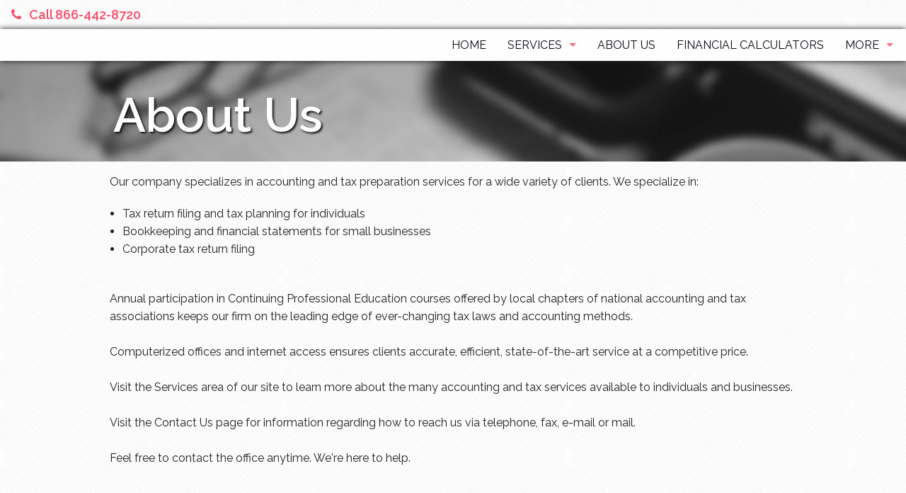

--- FILE ---
content_type: text/html; charset=UTF-8
request_url: https://benjaminedwardltd.com/about-us
body_size: 4670
content:
<!doctype html>
<html lang="en">
<head>
        <meta http-equiv="Content-Type" content="text/html; charset=UTF-8"/>
    <meta charset="utf-8">
    <meta name="viewport" content="width=device-width, initial-scale=1"/>
<!--    , maximum-scale=1.0, user-scalable=no"-->
    <title>Pryor Tax & Accounting Services : About Us</title>
    <meta name="Description" content="" />
            <link rel="apple-touch-icon" sizes="57x57" href="/assets/theme/mediaslider/small-business/images/favicon/apple-icon-57x57.png">
<link rel="apple-touch-icon" sizes="60x60" href="/assets/theme/mediaslider/small-business/images/favicon/apple-icon-60x60.png">
<link rel="apple-touch-icon" sizes="72x72" href="/assets/theme/mediaslider/small-business/images/favicon/apple-icon-72x72.png">
<link rel="apple-touch-icon" sizes="76x76" href="/assets/theme/mediaslider/small-business/images/favicon/apple-icon-76x76.png">
<link rel="apple-touch-icon" sizes="114x114" href="/assets/theme/mediaslider/small-business/images/favicon/apple-icon-114x114.png">
<link rel="apple-touch-icon" sizes="120x120" href="/assets/theme/mediaslider/small-business/images/favicon/apple-icon-120x120.png">
<link rel="apple-touch-icon" sizes="144x144" href="/assets/theme/mediaslider/small-business/images/favicon/apple-icon-144x144.png">
<link rel="apple-touch-icon" sizes="152x152" href="/assets/theme/mediaslider/small-business/images/favicon/apple-icon-152x152.png">
<link rel="apple-touch-icon" sizes="180x180" href="/assets/theme/mediaslider/small-business/images/favicon/apple-icon-180x180.png">
<link rel="icon" type="image/png" sizes="192x192"  href="/assets/theme/mediaslider/small-business/images/favicon/android-icon-192x192.png">
<link rel="icon" type="image/png" sizes="32x32" href="/assets/theme/mediaslider/small-business/images/favicon/favicon-32x32.png">
<link rel="icon" type="image/png" sizes="96x96" href="/assets/theme/mediaslider/small-business/images/favicon/favicon-96x96.png">
<link rel="icon" type="image/png" sizes="16x16" href="/assets/theme/mediaslider/small-business/images/favicon/favicon-16x16.png">
<link rel="manifest" href="/assets/theme/mediaslider/small-business/images/favicon/manifest.json">
<meta name="msapplication-TileColor" content="#ffffff">
<meta name="msapplication-TileImage" content="/assets/theme/mediaslider/small-business/images/favicon/ms-icon-144x144.png">
<meta name="theme-color" content="#ffffff">        <link href="//fonts.googleapis.com/css?family=News+Cycle:400,700" rel="stylesheet">
    <link href="/assets/css/normalize.css" rel="stylesheet">
    <link href="/assets/css/foundation.min.css" rel="stylesheet">
    <link href="/assets/css/component-css/pagecontent-option1-styles.css" rel="stylesheet" type="text/css">
    <link href="/assets/theme/mediaslider/font-awesome-4.5.0/css/font-awesome.min.css" rel="stylesheet">
    <link href="/assets/theme/mediaslider/base.css?v=v6031202" rel="stylesheet">
                <link href="/assets/theme/mediaslider/small-business/css/main.css" rel="stylesheet">
            <link href="//fonts.googleapis.com/css?family=Raleway:100,300,300i,400,400i,500,500i,600,600i,700,700i,800,800i" rel="stylesheet">
        <script src="/assets/theme/mediaslider/materialize/js/jquery-2.1.1.min.js"></script>
    <script src="/assets/js/vendor/modernizr.js"></script>
                </head>
<body>
    <div id="top"></div>
    <div class="header-cta-container" id="cta">

    <div class="contact-option-cta">
                    <a href="tel:+18664428720"><i class="fa fa-phone cta-icon"></i>Call 866-442-8720</a>
            </div>


    

</div>
    
<div class="contain-to-grid sticky">
    <nav class="top-bar" data-topbar role="navigation" data-options="mobile_show_parent_link: false">
        <ul class="title-area">
            <li class="name">
                </li>
            <li class="toggle-topbar menu-icon"><a href="#" aria-label="Mobile Menu Icon" role="button"><span></span></a></li>
        </ul>
        <section class="top-bar-section">
            <ul class="right">
                                                                                                                <li><a href="/">Home</a></li>
                                                                                                                        <li class="has-dropdown">
                            <a href="/our-services">Services</a>
                            <ul class="dropdown text-left">
                                <li class="show-for-small-only">
                                    <a href="/our-services">View Services Page</a>
                                </li>
                                                                    <li>
                                        <a href="/our-services/bookkeeping">Bookkeeping</a>
                                    </li>
                                                                    <li>
                                        <a href="/our-services/financialplanning">Financial Planning</a>
                                    </li>
                                                                    <li>
                                        <a href="/our-services/financialstatements">Financial Statements</a>
                                    </li>
                                                                    <li>
                                        <a href="/our-services/individuals">Individuals</a>
                                    </li>
                                                                    <li>
                                        <a href="/our-services/payroll">Payroll Services</a>
                                    </li>
                                                                    <li>
                                        <a href="/our-services/smallbusiness">Business Tax Returns</a>
                                    </li>
                                                                    <li>
                                        <a href="/our-services/taxplanning">Tax Planning</a>
                                    </li>
                                                                    <li>
                                        <a href="/our-services/valuations">Business Valuations</a>
                                    </li>
                                                            </ul>
                        </li>
                                                                                                                        <li><a href="/about-us">About Us</a></li>
                                                                                                                        <li><a href="/financial-calculators">Financial Calculators</a></li>
                                                                <li class="has-dropdown">
                            <a href="#" aria-label="Additional Page Links" title="Additional Page Links">More</a>
                            <ul class="dropdown text-left">
                                                                                                                                                                                                                                                                                                                                                                                                                                        <li><a href="/contact-us">Contact</a></li>
                                                                                                                                                                                                                                    <li><a href="/newsletter">Newsletter</a></li>
                                                                                                                                                                                                                                    <li><a href="/online-resources">Links</a></li>
                                                                                                                                                                                                                                    <li class="has-dropdown">
                                                <a href="/additional-information">Additional Pages</a>
                                                <ul class="dropdown text-left">
                                                    <li class="show-for-small-only">
                                                        <a href="/additional-information">View Additional Pages</a>
                                                    </li>
                                                                                                            <li><a href="/additional-information/useful-news">Useful News</a></li>
                                                                                                    </ul>
                                            </li>
                                                                                                                                        </ul>
                        </li>
                                    </ul>
        </section>
    </nav>
</div><div class="parallax-container header-accent clearfloat">
    <div class="section no-pad-bot">
        <div class="center image-overlay-text">
            <div class="row collapse page-title">
                <h1>About Us</h1>
            </div>
        </div>
    </div>
    <div class="parallax">
        <img src="/assets/theme/mediaslider/small-business/images/header-gray.jpg"
             alt="Dollar bills background"/>
    </div>
</div>
<div class="row page-content">
    <div class="large-12 columns">
                <div class="fr-view" id="pageContent"><p>Our company specializes in accounting and tax preparation services for a wide variety of clients. We specialize in:</p><ul> <li>Tax return filing and tax planning for individuals</li> <li>Bookkeeping and financial statements for small businesses</li> <li>Corporate tax return filing</li></ul><p><br />Annual participation in Continuing Professional Education courses offered by local chapters of national accounting and tax associations keeps our firm on the leading edge of ever-changing tax laws and accounting methods.<br /><br />Computerized offices and internet access ensures clients accurate, efficient, state-of-the-art service at a competitive price.<br /><br />Visit the Services area of our site to learn more about the many accounting and tax services available to individuals and businesses.<br /><br />Visit the Contact Us page for information regarding how to reach us via telephone, fax, e-mail or mail.<br /><br />Feel free to contact the office anytime. We're here to help.</p><p> </p></div>
            </div>
</div>
<div class="parallax-container footer-accent valign-wrapper">
    <div class="section no-pad-bot">
        <div class="center image-overlay-text">
            <p class="text-center">Background and experience matter</p>
        </div>
    </div>
    <div class="parallax">
        <img src="/assets/theme/mediaslider/small-business/images/footer.jpg"
             alt="Two rock climbers"/>
    </div>
</div>
    <a href="#top" class="back-to-top" aria-label="Back to top of page"><i class="fa fa-chevron-circle-up"></i></a>
<footer class="page-footer">
        <div class="row full-width footer-static-content">
        <div class="large-6 columns">
            <h4>Contact</h4>

            <h5>Pryor Tax & Accounting Services</h5>
            <p class="address">715 W Lake St,&nbsp;Suite 808&nbsp;&bull;&nbsp;Oak Park,&nbsp;IL&nbsp;60301</p>

            <div class="row collapse">
                <div class="large-12 columns">
                    <p>
                    <a href="tel:+18664428720"><i class="fa fa-phone icon-phone"></i>866-442-8720</a>
                    
                                            <br><a href="mailto:aamedpryor@benjaminedwardltd.com"><i class="fa fa-envelope icon-phone"></i>aamedpryor@benjaminedwardltd.com</a>
                                        </p>
                </div>
            </div>
        </div>
        <div class="large-4 columns quick-links">
    <h4>Quick Links</h4>
    <ul>
        <li><a href="https://www.irs.gov/Refunds" target="_blank">Where's My Refund?</a></li>
                                    <li id="client_area">
                    <a href="#"
                       onclick="launchClientArea('pryortax')">Client Portal</a>
                </li>
                                        <li><a href="#" data-reveal-id="calendarModal" class="afsbhelper-homequickbutton-button" id="EventsCalendar">Events Calendar</a></li>
                <li><a href="contact.php">Contact</a></li>
    </ul>
</div>
            </div>
    <div class="footer-copyright">
        <div class="container">
                            <div class="large-6 columns text-center">
                    By using this website you agree to the <a href="#" data-reveal-id="modal-terms" class="white-text" id="Terms">Terms
                        of Use</a>
                </div>
                <div id="modal-terms" class="reveal-modal" data-reveal aria-labelledby="Terms" aria-hidden="true" role="dialog">
                    <div class="row">
                        <div class="large-12 columns">
                            <h3>Pryor Tax & Accounting Services Website Terms of Service</h3>
                        </div>
                        <hr>
                    </div>
                    <div class="row">
                        <div class="large-12 columns disclaimer-text">
                            This Web site is made available as a service to our clients and others for informational purposes only. These materials and information should not be considered as, or a substitute for, accounting, tax or financial advice. While it is hoped the materials provided here are helpful as background material, it is not warranted either expressly or implied as accurate or complete. You should refrain in taking any action based upon the information provided here until you have received proper counsel. <br /><br />In addition, you understand that any links to any other web site or services does not constitute endorsement of or warranty of any service, product or information provided on their site(s). These links are provided for convenience only.<br /><br />While our intent is to make transmissions to and from this web site secure, it is understood that no warranty of security can be made and that unforeseen security breaches by "hackers" is a possibility, however slight.<br /><br />Reproduction of part or all of the contents on this site in any form is prohibited other than for individual use only and it may not be shared with any third party. All content on this site is copyright protected and/or trademarked as appropriate and may not be copied, duplicated or altered in any way.<br /><br />© <script type="text/javascript"> document.write(new Date().getFullYear());</script>. All Rights Reserved.                        </div>
                    </div>
                    <a class="close-reveal-modal" aria-label="Close">&#215;</a>
                </div>
                                        <div class="large-6 columns text-center">
                    <em>&copy; 2026 Pryor Tax & Accounting Services</em>
                </div>
                    </div>
    </div>
    </footer>
<div id="calendarModal" class="reveal-modal large" data-reveal aria-labelledby="EventsCalendar" aria-hidden="true" role="dialog" data-options="closeOnBackgroundClick:false">
    <div class="large-12 columns collapse afsbhelper-calendar-container-wrap">

<!--<div class="afsbhelper-calendar-menu-wrap">
    <div class="afsbhelper-calendar-nav-item" data-calendar-view="month">Month</div>
    <div class="afsbhelper-calendar-nav-item" data-calendar-view="week">Week</div>
    <div class="afsbhelper-calendar-nav-item" data-calendar-view="list">List</div>
</div>
<div style="clear:both"></div>-->

<!-- FULL CALENDAR VIEW START -->
<div id="afsbhelper-calendar-month-wrap" class="afsbhelper-calendar-view-wrap" id="Events Calendar">
    <div class="row collapse">
    <div class="large-1 columns">
        <div class="afsbhelper-calendar-arrow-wrap-left" data-date="">
            <i class="fa fa-arrow-left afsbhelper-calendar-arrow-left"></i>
        </div>
    </div>
    <div class="large-10 columns">
        <div class="afsbhelper-calendar-month-head" id="calendar-month-name">
            January 2026        </div>
    </div>
    <div class="large-1 columns">
        <div class="afsbhelper-calendar-arrow-wrap-right" data-date="">
            <i class="fa fa-arrow-right afsbhelper-calendar-arrow-right"></i>
        </div>
    </div>
</div>

<div class="afsbhelper-calendar-full-row afsbhelper-calendar-full-daysofwk">
    <div class="large-1 columns">
        Sunday
    </div>
    <div class="large-1 columns">
        Monday
    </div>
    <div class="large-1 columns">
        Tuesday
    </div>
    <div class="large-1 columns">
        Wednesday
    </div>
    <div class="large-1 columns">
        Thursday
    </div>
    <div class="large-1 columns">
        Friday
    </div>
    <div class="large-1 columns">
        Saturday
    </div>
</div>
<span id="calendar-month-data"></span>
</div>
<!-- FULL CALENDAR VIEW END -->

<!-- WEEK VIEW START -->
<!--<div id="afsbhelper-calendar-week-wrap" class="afsbhelper-calendar-view-wrap"> -->
    <!-- </div> -->
<!-- WEEK VIEW END -->

<!-- LIST VIEW START -->
<!-- <div id="afsbhelper-calendar-list-wrap" class="afsbhelper-calendar-view-wrap"> -->
        <!-- </div> -->
<!-- LIST VIEW END -->

<!-- DAY MODAL START -->
<!--    aria-labelledby="modalTitle"-->
    <div id="dateModal" class="reveal-modal" data-reveal aria-label="calendarDayModal" aria-hidden="true" role="dialog">
        <div class="afsbhelper-calendar-day-head">(Day of the Week), (Date)</div>

<div class="afsbhelper-calendar-day-events-subhead">Events</div>

<div class="afsbhelper-calendar-day-event-list">
    <div>
        <div class="afsbhelper-calendar-day-event-title"></div>
        <div class="afsbhelper-calendar-day-event-description"></div>
    </div>
</div>        <hr>
        <div class="large-6 columns">
        <a href="#" data-reveal-id="calendarModal"><i class="fa fa-arrow-left"></i> Back to calendar</a>
        </div>
        <div class="large-6 columns text-right">
            <a class="close-reveal-modal close-reveal-day"><i class="fa fa-times"></i> Close window</a>
        </div>
    </div>
<!-- DAY MODAL END -->
    <div class="calendar-month-footer">
        <a class="close-reveal-modal close-reveal-month"><i class="fa fa-times"></i> Close calendar</a>
    </div>
</div><!-- end calendar container wrap --></div>    <script src="/assets/theme/mediaslider/materialize/js/materialize.js"></script>
    <script src="/assets/theme/mediaslider/materialize/js/init.js"></script>
    <script src="/assets/theme/mediaslider/js/jquery.waypoints.min.js"></script>
    <script src="/assets/theme/mediaslider/js/nav-fade.js"></script>
    <script src="/assets/theme/mediaslider/js/backtotop.js"></script>
    <script src="/assets/theme/mediaslider/calendar-link.js"></script>
    <script src="/assets/js/foundation.min.v2.js"></script>
    <script src="/assets/theme/mediaslider/js/iconset-trigger.js"></script>
    <script>
        $(document).foundation();
    </script>
        <script>
          (function(i,s,o,g,r,a,m){i['GoogleAnalyticsObject']=r;i[r]=i[r]||function(){
          (i[r].q=i[r].q||[]).push(arguments)},i[r].l=1*new Date();a=s.createElement(o),
          m=s.getElementsByTagName(o)[0];a.async=1;a.src=g;m.parentNode.insertBefore(a,m)
          })(window,document,'script','https://www.google-analytics.com/analytics.js','ga');
          ga('create', 'UA-52039463-1', 'auto');
          ga('send', 'pageview');
        </script>        </body>
</html>


--- FILE ---
content_type: text/css
request_url: https://benjaminedwardltd.com/assets/theme/mediaslider/small-business/css/main.css
body_size: 9224
content:
/* General Styles */


body {
    font-family: 'Raleway', sans-serif;
    font-size: 16px;
    background-image: url(../images/crossword.png);
    background-repeat: repeat;
}

h1, h2, h3, h4, h5 {
    font-family: 'Raleway', sans-serif;
    font-weight: 600;
}
h4, h5, .iconset-container>h2, .text-center  {
    font-family: 'Raleway', sans-serif;
}
.top-bar .name h1{
    font-family: 'Raleway', sans-serif;
}

nav ul a,
nav .brand-logo {
    color: #444;
}

a, a:hover {
    color: #FD4766;
}

.clearfloat {
    clear: both;
    margin: 0;
    padding: 0;
}

.row.full-width {
    min-width: 100%;
    padding: 0.5em;
    margin: 0;
}

.button-collapse {
    color: #26a69a;
}

button, .button {
    background-color: rgba(8, 9, 18, 0.7);
    border-color: #080912;
}

button:hover, .button:hover {
    background-color: rgba(8, 9, 18, 1);
}

i.fa.icon-phone {
    margin-right: 0.6em;
}

div.row.page-content {
    padding-top: 1em;
}

/*2019 Header- CTA css*/
.header-cta-container{
    text-align: right;
    padding: .45rem 1rem;
}
.header-cta-container a{
    margin: 0.5rem 0 0.5rem 1rem;
    font-size: 18px;
}

.header-cta-container a i.fa-svg:before {
    background-color: #FD4766;
}

/* Slideshow */

.multimedia-container {
    content: "";
    width: 100%;
    height: 100%;
    display: block;
    background: transparent;
    overflow: hidden;
    position: relative;
}

.multimedia-container div, .multimedia-container span, .multimedia-container ul, .multimedia-container li {
    margin: 0;
    padding: 0;
    border: 0;
    font: inherit;
    vertical-align: baseline;
}

.multimedia-container ol, .multimedia-container ul {
    list-style: none;
}

.multimedia-container article, .multimedia-container aside, .multimedia-container details, .multimedia-container figcaption, .multimedia-container figure,
.multimedia-container footer, .multimedia-container header, .multimedia-container hgroup, .multimedia-container menu, .multimedia-container nav, .multimedia-container section, .multimedia-container main {
    display: block;
}

.multimedia-hero-header-overlay {
    position: absolute;
    z-index: 2;
    /*top: 3.3rem;*/
    top: 1.3rem;
    right: 10px;
    width: 100%;
    height: 50px;
    background-color: transparent;
    color: #fefefe;
    font-size: 0.9em;
    text-shadow: #000 2px 2px 4px;
    text-align: center;
}

@media only screen and (min-width: 768px) {
    .multimedia-hero-header-overlay {
        height: 1.6em;
        text-align: right;
        font-size: 1.3em;
        background-color: transparent;
    }
}

.multimedia-hero-header-overlay i.fa {
    margin: auto 0.5em auto 1em;
}

.multimedia-hero-header-overlay-bottom  {
    position: absolute;
    z-index: 2;
    bottom: 0;
    width: 4em;
    margin-left: 48%;
    background-color: transparent;
    text-shadow: #000 2px 2px 4px;
    text-align: center;
}

.multimedia-hero-header-overlay-bottom a {
    color: #fefefe;
    opacity: 0.6;
    font-size: 3em;
}

.multimedia-hero-header-overlay-bottom a:hover {
    color: #fefefe;
    opacity: 1;
    font-size: 3em;
}

.multimedia-primary-nav {
    /* mobile first - navigation hidden by default, triggered by tap/click on navigation icon */
    float: right;
    margin-right: 5%;
    width: 44px;
    height: 100%;
    background: none;
}

.multimedia-primary-nav ul {
    position: absolute;
    bottom: 0;
    left: 0;
    width: 100%;
    -webkit-transform: translateY(-100%);
    -moz-transform: translateY(-100%);
    -ms-transform: translateY(-100%);
    -o-transform: translateY(-100%);
    transform: translateY(-100%);
}

.multimedia-primary-nav ul.is-visible {
    -webkit-transform: translateY(50px);
    -moz-transform: translateY(50px);
    -ms-transform: translateY(50px);
    -o-transform: translateY(50px);
    transform: translateY(50px);
}

.multimedia-primary-nav a {
    display: block;
    height: 50px;
    line-height: 50px;
    padding-left: 5%;
    background: transparent;
}

@media only screen and (min-width: 768px) {
    .multimedia-primary-nav {
        /* reset navigation values */
        width: auto;
        height: auto;
        background: none;
    }

    .multimedia-primary-nav ul {
        position: static;
        width: auto;
        -webkit-transform: translateY(0);
        -moz-transform: translateY(0);
        -ms-transform: translateY(0);
        -o-transform: translateY(0);
        transform: translateY(0);
        line-height: 70px;
    }

    .multimedia-primary-nav ul.is-visible {
        -webkit-transform: translateY(0);
        -moz-transform: translateY(0);
        -ms-transform: translateY(0);
        -o-transform: translateY(0);
        transform: translateY(0);
    }

    .multimedia-primary-nav li {
        display: inline-block;
        margin-left: 1em;
    }

    .multimedia-primary-nav a {
        display: inline-block;
        height: auto;
        font-weight: 600;
        line-height: normal;
        background: transparent;
        padding: .6em 1em;
    }
}

/* Slider */
.multimedia-hero {
    height: 100vh;
    min-height: 100vh;
    -webkit-font-smoothing: antialiased;
    -moz-osx-font-smoothing: grayscale;
}

.multimedia-hero img.slider-logo {
    max-width: 600px;
    height: auto;
    max-height: 300px;
}

.multimedia-hero-slider {
    position: relative;
    height: 100vh;
    overflow: hidden;
}

.multimedia-hero-slider li {
    position: absolute;
    top: 0;
    left: 0;
    width: 100%;
    height: 100%;
    min-height: 100%;
    -webkit-transform: translateX(100%);
    -moz-transform: translateX(100%);
    -ms-transform: translateX(100%);
    -o-transform: translateX(100%);
    transform: translateX(100%);
}

.multimedia-hero-slider li.selected {
    /* this is the visible slide */
    position: relative;
    -webkit-transform: translateX(0);
    -moz-transform: translateX(0);
    -ms-transform: translateX(0);
    -o-transform: translateX(0);
    transform: translateX(0);
}

.multimedia-hero-slider li.move-left {
    /* slide hidden on the left */
    -webkit-transform: translateX(-100%);
    -moz-transform: translateX(-100%);
    -ms-transform: translateX(-100%);
    -o-transform: translateX(-100%);
    transform: translateX(-100%);
}

.multimedia-hero-slider li.is-moving, .multimedia-hero-slider li.selected {
    /* the is-moving class is assigned to the slide which is moving outside the viewport */
    -webkit-transition: -webkit-transform 0.5s;
    -moz-transition: -moz-transform 0.5s;
    transition: transform 0.5s;
}

@media only screen and (min-width: 768px) {
    .multimedia-hero-slider {
        height: 100%;
    }
}

@media only screen and (min-width: 1170px) {
    .multimedia-hero-slider {
        height: 100%;
    }
}

/* Single slide style */
.multimedia-hero-slider li {
    background-position: center center;
    background-size: cover;
    background-repeat: no-repeat;
}

.multimedia-hero-slider li:first-of-type {
    background-color: #2c343b;
    background-image: url(../images/slide-1-mobile.jpg);
}

.multimedia-hero-slider li:nth-of-type(2) {
    background-color: #2c343b;
    background-image: url(../images/slide-2-mobile.jpg);
}

.multimedia-hero-slider li:nth-of-type(3) {
    background-color: #586775;
    background-image: url(../images/slide-3-mobile.jpg);
}

.multimedia-hero-slider li:nth-of-type(4) {
    background-color: #2c343b;
    background-image: url(../images/slide-4-mobile.jpg);
}

.multimedia-hero-slider li:nth-of-type(5) {
    background-color: #2c343b;
    background-image: url(../images/slide-5-mobile.jpg);
    background-position: left;
}

.multimedia-hero-slider .multimedia-full-width,
.multimedia-hero-slider .multimedia-half-width {
    position: absolute;
    width: 100%;
    height: 100%;
    z-index: 1;
    left: 0;
    top: 0;
    padding-top: 0;
    display: table-cell;
    vertical-align: middle;
    text-align: center;
    -webkit-backface-visibility: hidden;
    backface-visibility: hidden;
    -webkit-transform: translateZ(0);
    -moz-transform: translateZ(0);
    -ms-transform: translateZ(0);
    -o-transform: translateZ(0);
    transform: translateZ(0);
}

.multimedia-hero-slider .multimedia-img-container {
    display: none;
}

.multimedia-hero-slider .multimedia-img-container img {
    position: absolute;
    left: 50%;
    top: 46%;
    bottom: auto;
    right: auto;
    -webkit-transform: translateX(-50%) translateY(-50%);
    -moz-transform: translateX(-50%) translateY(-50%);
    -ms-transform: translateX(-50%) translateY(-50%);
    -o-transform: translateX(-50%) translateY(-50%);
    transform: translateX(-50%) translateY(-50%);
}

.multimedia-hero-slider .multimedia-bg-video-wrapper {
    display: none;
    position: absolute;
    top: 0;
    left: 0;
    width: 100%;
    height: 100%;
    overflow: hidden;
}

.multimedia-hero-slider .multimedia-bg-video-wrapper video {
    display: block;
    min-height: 100%;
    min-width: 100%;
    max-width: none;
    height: auto;
    width: auto;
    position: absolute;
    left: 50%;
    top: 50%;
    bottom: auto;
    right: auto;
    -webkit-transform: translateX(-50%) translateY(-50%);
    -moz-transform: translateX(-50%) translateY(-50%);
    -ms-transform: translateX(-50%) translateY(-50%);
    -o-transform: translateX(-50%) translateY(-50%);
    transform: translateX(-50%) translateY(-50%);
}

.multimedia-hero-slider h2, .multimedia-hero-slider p, .multimedia-hero-slider h1 {
    text-shadow: 0 1px 3px rgba(0, 0, 0, 0.1);
    line-height: 1.2;
    margin: 0 auto 14px;
    color: #ffffff;
    width: 90%;
}

.multimedia-hero-slider h2.dark, .multimedia-hero-slider p.dark, .multimedia-hero-slider h1.dark {
    text-shadow: 0 1px 3px rgba(255, 255, 255, 0.6);
    line-height: 1.2;
    margin: 0 auto 14px;
    color: #a02e41;
    width: 90%;
}

.multimedia-hero-slider h1 {
    font-family: 'Raleway', sans-serif;
    font-size: 3.25rem;
    text-shadow: #000 3px 3px 4px;
}

.multimedia-hero-slider h2 {
    font-size: 2.2rem;
    text-shadow: #000 2px 2px 4px;
}
@media only screen and (max-width: 1070px) {
    .multimedia-hero-slider h2 {
        font-size: 3.25rem;
        text-shadow: #000 2px 2px 4px;
        line-height: 2.5rem;
    }
}
.multimedia-hero-slider p {
    font-size: 1.6rem;
    line-height: 1.4;
    text-shadow: #000 2px 2px 4px;
}

.multimedia-hero-slider .multimedia-btn {
    display: inline-block;
    padding: 1.2em 1.4em;
    margin-top: .8em;
    background-color: rgba(253,71,102,.8);
    font-size: 0.8rem;
    font-weight: 700;
    letter-spacing: 1px;
    color: #fefefe;
    text-transform: uppercase;
    -webkit-transition: background-color 0.2s;
    -moz-transition: background-color 0.2s;
    transition: background-color 0.2s;
}

nav {
    background: transparent;
    box-shadow: none;
    width: auto;
}

.multimedia-hero-slider .multimedia-btn.secondary {
    background-color: rgba(22, 26, 30, 0.8);
}

.multimedia-hero-slider .multimedia-btn:nth-of-type(2) {
    margin-left: 1em;
}

.multimedia-hero-slider .multimedia-btn:hover {
    background-color: rgba(8, 9, 18, 1);
}

.multimedia-hero-slider .multimedia-btn.secondary:hover {
    background-color: #161a1e;
}

@media only screen and (max-width: 767px) {

    .multimedia-hero img.slider-logo {
        padding-top: 1rem;
        padding-bottom: .75rem;
        max-width: 99%;
        max-height: 175px;
    }
}

@media only screen and (min-width: 768px) {

    .multimedia-hero img.slider-logo {
        padding-top: 1rem;
        padding-bottom: 1rem;
        max-width: 99%;
        max-height: 200px;
    }

    .multimedia-hero-slider li:nth-of-type(2) {
       background-image: url(../images/slide-2.jpg);

    }

    .multimedia-hero-slider li:nth-of-type(3) {
        background-image: url(../images/slide-3.jpg);

    }

    .multimedia-hero-slider li:nth-of-type(4) {
        background-image: url(../images/slide-4.jpg);
    }

    .multimedia-hero-slider li:nth-of-type(5) {
        background-image: url(../images/slide-5.jpg);
    }

    .multimedia-hero-slider .multimedia-full-width,
    .multimedia-hero-slider .multimedia-half-width {
        padding-top: 150px;
    }

    .multimedia-hero-slider .multimedia-bg-video-wrapper {
        display: block;
    }

    .multimedia-hero-slider .multimedia-half-width {
        width: 45%;
    }

    .multimedia-hero-slider .multimedia-half-width:first-of-type {
        left: 5%;
    }

    .multimedia-hero-slider .multimedia-half-width:nth-of-type(2) {
        right: 5%;
        left: auto;
    }

    .multimedia-hero-slider .multimedia-img-container {
        display: block;
    }

    .multimedia-hero-slider h2, .multimedia-hero-slider p {
        max-width: 100%;
    }

    .multimedia-hero-slider h2 {
        font-size: 2.4em;
        font-weight: 500;
    }

    .multimedia-hero-slider .multimedia-btn {
        font-size: 1.2rem;
    }
}

@media only screen and (min-width: 1170px) {
    .multimedia-hero-slider .multimedia-full-width,
    .multimedia-hero-slider .multimedia-half-width {
        display: table-cell;
        vertical-align: middle;
    }

    .multimedia-hero-slider h2, .multimedia-hero-slider p {
        margin-bottom: 20px;
    }

    .multimedia-hero-slider h2 {
        font-size: 2.65em;
        margin-bottom: 5px;
        line-height: 1;
    }

    .multimedia-hero-slider p {
        font-size: 1.75rem;
        font-weight: 500;
    }
}

/* Slide animation */

@media only screen and (min-width: 768px) {
    .multimedia-hero-slider .multimedia-half-width {
        opacity: 0;
        -webkit-transform: translateX(40px);
        -moz-transform: translateX(40px);
        -ms-transform: translateX(40px);
        -o-transform: translateX(40px);
        transform: translateX(40px);
    }

    .multimedia-hero-slider .move-left .multimedia-half-width {
        -webkit-transform: translateX(-40px);
        -moz-transform: translateX(-40px);
        -ms-transform: translateX(-40px);
        -o-transform: translateX(-40px);
        transform: translateX(-40px);
    }

    .multimedia-hero-slider .selected .multimedia-half-width {
        /* visible slide */
        opacity: 1;
        -webkit-transform: translateX(0);
        -moz-transform: translateX(0);
        -ms-transform: translateX(0);
        -o-transform: translateX(0);
        transform: translateX(0);
    }

    .multimedia-hero-slider .is-moving .multimedia-half-width {
        /* slide moving outside the viewport
        wait for the end of the transition on the <li> parent before set opacity to 0 and translate to 40px/-40px */
        -webkit-transition: opacity 0s 0.5s, -webkit-transform 0s 0.5s;
        -moz-transition: opacity 0s 0.5s, -moz-transform 0s 0.5s;
        transition: opacity 0s 0.5s, transform 0s 0.5s;
    }

    .multimedia-hero-slider li.selected.from-left .multimedia-half-width:nth-of-type(2),
    .multimedia-hero-slider li.selected.from-right .multimedia-half-width:first-of-type {
        /* selected slide - different animation if it's entering from left or right */
        -webkit-transition: opacity 0.4s 0.2s, -webkit-transform 0.5s 0.2s;
        -moz-transition: opacity 0.4s 0.2s, -moz-transform 0.5s 0.2s;
        transition: opacity 0.4s 0.2s, transform 0.5s 0.2s;
    }

    .multimedia-hero-slider li.selected.from-left .multimedia-half-width:first-of-type,
    .multimedia-hero-slider li.selected.from-right .multimedia-half-width:nth-of-type(2) {
        /* selected slide - different animation if it's entering from left or right */
        -webkit-transition: opacity 0.4s 0.4s, -webkit-transform 0.5s 0.4s;
        -moz-transition: opacity 0.4s 0.4s, -moz-transform 0.5s 0.4s;
        transition: opacity 0.4s 0.4s, transform 0.5s 0.4s;
    }

    .multimedia-hero-slider .multimedia-full-width h2,
    .multimedia-hero-slider .multimedia-full-width p,
    .multimedia-hero-slider .multimedia-full-width .multimedia-btn {
        opacity: 0;
        -webkit-transform: translateX(100px);
        -moz-transform: translateX(100px);
        -ms-transform: translateX(100px);
        -o-transform: translateX(100px);
        transform: translateX(100px);
    }

    .multimedia-hero-slider .move-left .multimedia-full-width h2,
    .multimedia-hero-slider .move-left .multimedia-full-width p,
    .multimedia-hero-slider .move-left .multimedia-full-width .multimedia-btn {
        opacity: 0;
        -webkit-transform: translateX(-100px);
        -moz-transform: translateX(-100px);
        -ms-transform: translateX(-100px);
        -o-transform: translateX(-100px);
        transform: translateX(-100px);
    }

    .multimedia-hero-slider .selected .multimedia-full-width h2,
    .multimedia-hero-slider .selected .multimedia-full-width p,
    .multimedia-hero-slider .selected .multimedia-full-width .multimedia-btn {
        /* this is the visible slide */
        opacity: 1;
        -webkit-transform: translateX(0);
        -moz-transform: translateX(0);
        -ms-transform: translateX(0);
        -o-transform: translateX(0);
        transform: translateX(0);
    }

    .multimedia-hero-slider li.is-moving .multimedia-full-width h2,
    .multimedia-hero-slider li.is-moving .multimedia-full-width p,
    .multimedia-hero-slider li.is-moving .multimedia-full-width .multimedia-btn {
        /* slide moving outside the viewport
        wait for the end of the transition on the li parent before set opacity to 0 and translate to 100px/-100px */
        -webkit-transition: opacity 0s 0.5s, -webkit-transform 0s 0.5s;
        -moz-transition: opacity 0s 0.5s, -moz-transform 0s 0.5s;
        transition: opacity 0s 0.5s, transform 0s 0.5s;
    }

    .multimedia-hero-slider li.selected h2 {
        -webkit-transition: opacity 0.4s 0.2s, -webkit-transform 0.5s 0.2s;
        -moz-transition: opacity 0.4s 0.2s, -moz-transform 0.5s 0.2s;
        transition: opacity 0.4s 0.2s, transform 0.5s 0.2s;
    }

    .multimedia-hero-slider li.selected p {
        -webkit-transition: opacity 0.4s 0.3s, -webkit-transform 0.5s 0.3s;
        -moz-transition: opacity 0.4s 0.3s, -moz-transform 0.5s 0.3s;
        transition: opacity 0.4s 0.3s, transform 0.5s 0.3s;
    }

    .multimedia-hero-slider li.selected .multimedia-btn {
        -webkit-transition: opacity 0.4s 0.4s, -webkit-transform 0.5s 0.4s, background-color 0.2s 0s;
        -moz-transition: opacity 0.4s 0.4s, -moz-transform 0.5s 0.4s, background-color 0.2s 0s;
        transition: opacity 0.4s 0.4s, transform 0.5s 0.4s, background-color 0.2s 0s;
    }
}

/* Slider navigation */
.multimedia-slider-nav {
    position: absolute;
    width: 100%;
    bottom: 0;
    z-index: 2;
    text-align: center;
    height: 10px;
    background-color: transparent;
}

.multimedia-slider-nav nav, .multimedia-slider-nav ul, .multimedia-slider-nav li, .multimedia-slider-nav a {
    height: 100%;
}

.multimedia-slider-nav nav {
    display: inline-block;
    position: relative;
    bottom: 20px;
    float: right;
    margin-right: 1em;
}

.multimedia-slider-nav .multimedia-marker {
    position: absolute;
    bottom: 0;
    left: 0;
    width: 24px;
    height: 100%;
    color: #ffffff;
    background-color: transparent;
}

.multimedia-slider-nav .multimedia-marker.item-2 {
    -webkit-transform: translateX(100%);
    -moz-transform: translateX(100%);
    -ms-transform: translateX(100%);
    -o-transform: translateX(100%);
    transform: translateX(100%);
}

.multimedia-slider-nav .multimedia-marker.item-3 {
    -webkit-transform: translateX(200%);
    -moz-transform: translateX(200%);
    -ms-transform: translateX(200%);
    -o-transform: translateX(200%);
    transform: translateX(200%);
}

.multimedia-slider-nav .multimedia-marker.item-4 {
    -webkit-transform: translateX(300%);
    -moz-transform: translateX(300%);
    -ms-transform: translateX(300%);
    -o-transform: translateX(300%);
    transform: translateX(300%);
}

.multimedia-slider-nav .multimedia-marker.item-5 {
    -webkit-transform: translateX(400%);
    -moz-transform: translateX(400%);
    -ms-transform: translateX(400%);
    -o-transform: translateX(400%);
    transform: translateX(400%);
}

.multimedia-slider-nav ul::after {
    clear: both;
    content: "";
    display: table;
}

.multimedia-slider-nav li {
    display: inline-block;
    float: left;
    margin: auto 0.2em;
    background-color: transparent;
    height: 16px;
    width: 16px;
    padding: 4px;
}

.multimedia-slider-nav li a {
    background-color: #cacaca;
    height: 16px;
    width: 16px;
    padding: 4px;
}

.multimedia-slider-nav li.selected a {
    background-color: #fefefe;
    height: 16px;
    width: 16px;
}

.no-touch .multimedia-slider-nav li.selected a:hover {
    background-color: #fefefe;
}

.multimedia-slider-nav a {
    display: block;
    position: relative;
    padding-top: 10px;
    font-size: 1em;
    color: #a8b4be;
    border-radius: 10px;
    -webkit-transition: background-color 0.2s;
    -moz-transition: background-color 0.2s;
    transition: background-color 0.2s;
}

.multimedia-slider-nav a::before {
    content: '';
    position: absolute;
    width: 16px;
    height: 16px;
    top: 8px;
    left: 50%;
    right: auto;
    -webkit-transform: translateX(-50%);
    -moz-transform: translateX(-50%);
    -ms-transform: translateX(-50%);
    -o-transform: translateX(-50%);
    transform: translateX(-50%);

}

.no-touch .multimedia-slider-nav a:hover {
    background-color: #fd4766;
}

.multimedia-slider-nav li:first-of-type a::before {

}

.multimedia-slider-nav li.selected:first-of-type a::before {

}

.multimedia-slider-nav li:nth-of-type(2) a::before {

}

.multimedia-slider-nav li.selected:nth-of-type(2) a::before {

}

.multimedia-slider-nav li:nth-of-type(3) a::before {

}

.multimedia-slider-nav li.selected:nth-of-type(3) a::before {

}

.multimedia-slider-nav li:nth-of-type(4) a::before {

}

.multimedia-slider-nav li.selected:nth-of-type(4) a::before {

}

.multimedia-slider-nav li:nth-of-type(5) a::before {

}

.multimedia-slider-nav li.selected:nth-of-type(5) a::before {

}

@media only screen and (min-width: 768px) {
    .multimedia-slider-nav {
        height: 24px;
    }

    .multimedia-slider-nav .multimedia-marker,
    .multimedia-slider-nav li {
        width: 24px;
    }

    .multimedia-slider-nav a {
        padding-top: 0;
    }

    .multimedia-slider-nav a::before {
        top: 5px;
    }
}

/* Noscript styles */

.no-js .multimedia-hero-slider li {
    display: none;
}

.no-js .multimedia-hero-slider li.selected {
    display: block;
}

.no-js .multimedia-slider-nav {
    display: none;
}

img.logo-image {
    width: 80%;
    height: 60%;
    max-width: 600px;
    max-height: 300px;
    overflow: hidden;
}

/* Main page */

.parallax-container {
    position: relative;
    overflow: hidden;
    height: 500px;
}

.parallax {
    position: absolute;
    top: 0;
    left: 0;
    right: 0;
    bottom: 0;
    z-index: -1;
}

.parallax img {
    display: none;
    position: absolute;
    left: 50%;
    bottom: 0;
    min-width: 100%;
    min-height: 100%;
    -webkit-transform: translate3d(0, 0, 0);
    transform: translate3d(0, 0, 0);
    -webkit-transform: translateX(-50%);
    transform: translateX(-50%);/**/
}
/*fix to keep imgs from warping on mobile*/
@media only screen and (max-width: 600px) {
    .parallax img {
        max-width: inherit !important;
        max-height: 380px;
    }
}

.pin-top, .pin-bottom {
    position: relative;
}

.pinned {
    position: fixed !important;
}
#jsGoogleMapLink {
    width: 100% !important;
    float: left;
    margin: 1rem 0 0 0 !important;
    clear: both;
    text-align: center;
}

/*********************
  Transition Classes
**********************/
ul.staggered-list li {
    opacity: 0;
}

.fade-in {
    opacity: 0;
    -webkit-transform-origin: 0 50%;
    transform-origin: 0 50%;
}

/*********************
  Media Query Classes
**********************/
@media only screen and (max-width: 600px) {
    .hide-on-small-only, .hide-on-small-and-down {
        display: none !important;
    }
}

@media only screen and (max-width: 992px) {
    .hide-on-med-and-down {
        display: none !important;
    }
}

@media only screen and (min-width: 601px) {
    .hide-on-med-and-up {
        display: none !important;
    }
}

@media only screen and (min-width: 600px) and (max-width: 992px) {
    .hide-on-med-only {
        display: none !important;
    }
}

@media only screen and (min-width: 993px) {
    .hide-on-large-only {
        display: none !important;
    }
}

@media only screen and (min-width: 993px) {
    .show-on-large {
        display: block !important;
    }
}

@media only screen and (min-width: 600px) and (max-width: 992px) {
    .show-on-medium {
        display: block !important;
    }
}

@media only screen and (max-width: 600px) {
    .show-on-small {
        display: block !important;
    }
}

@media only screen and (min-width: 601px) {
    .show-on-medium-and-up {
        display: block !important;
    }
}

@media only screen and (max-width: 992px) {
    .show-on-medium-and-down {
        display: block !important;
    }
}

@media only screen and (max-width: 600px) {
    .center-on-small-only {
        text-align: center;
    }
}

.container {
    margin: 0 auto;
    max-width: 1280px;
    width: 90%;
}

@media only screen and (min-width: 601px) {
    .container {
        width: 85%;
    }
}

@media only screen and (min-width: 993px) {
    .container {
        width: 70%;
    }
}

.container .row {
    margin-left: -0.75rem;
    margin-right: -0.75rem;
}

.section {
    padding-top: 1rem;
    padding-bottom: 1rem;
}

.section.no-pad {
    padding: 0;
}

.section.no-pad-bot {
    padding-bottom: 0;
}

.section.no-pad-top {
    padding-top: 0;
}

.parallax-container {
    min-height: 380px;
    line-height: 0;
    height: auto;
    color: rgba(255, 255, 255, .9);
}

.parallax-container.header-accent {
    min-height: 110px;
    max-height: 200px;
    line-height: 0;
    height: auto;
    color: rgba(255, 255, 255, .9);
}

.parallax-container.header-accent h1 {
    color: rgba(255, 255, 255, .9);
    line-height: 0;
}

.parallax-container.footer-accent {
    min-height: 200px;
    line-height: 0;
    height: auto;
    color: rgba(255, 255, 255, .9);
}

.parallax-container .section {
    width: 100%;
}

@media only screen and (max-width: 992px) {
    .parallax-container .section {
        position: relative;
        top: 40%;
    }

    #index-banner .section {
        top: 10%;
    }
}

@media only screen and (max-width: 600px) {
    #index-banner .section {
        top: 0;
    }
}

.container.wide {
    width: 100%;
    margin: 0;
    text-align: center;
    padding: 0 1em;
}

.section.wide {
    width: 100%;
    margin: 0;
    text-align: center;
    padding: 1em;
}

.image-overlay {
    font-size: 6em;
}

.image-overlay .row.collapse.page-title {
    margin: 0;
    padding: 0;
    line-height: 0;
}

.image-overlay-text {
    padding: 0.6rem;
}

.image-overlay-text .page-title h1 {
    padding-left: 0.3em;
    color: #fefefe;
    font-size: 4.25em;
    line-height: 1.4;
    text-shadow: #111 2px 2px 3px;

}
.image-overlay-text h3,
.image-overlay-text p {
    font-weight: normal;
    font-style: normal;
    color: #fefefe;
    font-size: 3.38em;
    line-height: 1.0;
    font-family: 'Raleway', sans-serif;
}
@media only screen and (max-width: 992px) {
    .image-overlay-text h3,
    .image-overlay-text p {
        font-weight: normal;
        font-style: normal;
        color: #fefefe;
        font-size: 3.5em;
        line-height: 1.0;
        text-shadow: #111 2px 2px 3px;
        font-family: 'Raleway', sans-serif;
    }
}

.icon-block h2 i {
    font-size: 2em;
}

.service-category-title-home {
    font-size: 1.6em;
    font-weight: bold;
}

div.afsbhelper-contact-form-wrap {
    text-align: left;
}

div.afsbhelper-contact-form-wrap label {
    margin-bottom: 0;
}

input.afsbhelper-contact-form-input {
    padding: 0.4em;
}

textarea.contact-comments {
    height: 10em;
}

div#jsGoogleMap {
    width: 100%;
    height: 100%;
    min-height: 22em;
    max-height: 22em;
    margin-top: 1.5em;
    border: 1px solid #080912;
}

div.g-recaptcha {
    margin-bottom: 1em;
}

.button.contact-submit {
    font-size: 0.9em;
    margin-top: 0.8em;
}

.light, footer.page-footer .footer-copyright {
    font-weight: 300;
}

.thin {
    font-weight: 200;
}

.flow-text {
    font-weight: 300;
}

@media only screen and (min-width: 360px) {
    .flow-text {
        font-size: 1.2rem;
    }
}

@media only screen and (min-width: 390px) {
    .flow-text {
        font-size: 1.224rem;
    }
}

@media only screen and (min-width: 420px) {
    .flow-text {
        font-size: 1.248rem;
    }
}

@media only screen and (min-width: 450px) {
    .flow-text {
        font-size: 1.272rem;
    }
}

@media only screen and (min-width: 480px) {
    .flow-text {
        font-size: 1.296rem;
    }
}

@media only screen and (min-width: 510px) {
    .flow-text {
        font-size: 1.32rem;
    }
}

@media only screen and (min-width: 540px) {
    .flow-text {
        font-size: 1.344rem;
    }
}

@media only screen and (min-width: 570px) {
    .flow-text {
        font-size: 1.368rem;
    }
}

@media only screen and (min-width: 600px) {
    .flow-text {
        font-size: 1.392rem;
    }
}

@media only screen and (min-width: 630px) {
    .flow-text {
        font-size: 1.416rem;
    }
}

@media only screen and (min-width: 660px) {
    .flow-text {
        font-size: 1.44rem;
    }
}

@media only screen and (min-width: 690px) {
    .flow-text {
        font-size: 1.464rem;
    }
}

@media only screen and (min-width: 720px) {
    .flow-text {
        font-size: 1.488rem;
    }
}

@media only screen and (min-width: 750px) {
    .flow-text {
        font-size: 1.512rem;
    }
}

@media only screen and (min-width: 780px) {
    .flow-text {
        font-size: 1.536rem;
    }
}

@media only screen and (min-width: 810px) {
    .flow-text {
        font-size: 1.56rem;
    }
}

@media only screen and (min-width: 840px) {
    .flow-text {
        font-size: 1.584rem;
    }
}

@media only screen and (min-width: 870px) {
    .flow-text {
        font-size: 1.608rem;
    }
}

@media only screen and (min-width: 900px) {
    .flow-text {
        font-size: 1.632rem;
    }
}

@media only screen and (min-width: 930px) {
    .flow-text {
        font-size: 1.656rem;
    }
}

@media only screen and (min-width: 960px) {
    .flow-text {
        font-size: 1.68rem;
    }
}

@media only screen and (max-width: 360px) {
    .flow-text {
        font-size: 1.2rem;
    }
}

.valign-wrapper {
    display: -webkit-flex;
    display: -ms-flexbox;
    display: flex;
    -webkit-align-items: center;
    -ms-flex-align: center;
    align-items: center;
}

.valign-wrapper .valign {
    display: block;
}


/* Home page page content */

.home-content-container, .home-contact-container {
    margin: 3em auto 3em auto;
}

.home-contact-address p {
    font-size: 2em;
    line-height: 2.2;
}

/* Offset for anchor */
:target:before {
    content: "";
    display: block;
    height: 100px;
    margin: -100px 0 0;
}

/* Home Page Iconset */

.iconset-container {
    float: unset;
    width: 100%;
    min-width: 100%;
    margin: 3em auto 3em auto;
    text-align: center;
}

.icon-block {
    display: inline-block;
    vertical-align: top;
    border: 2px solid #777;
    border-radius: 50%;
    padding: 1em;
    width: 220px;
    height: 220px;
    margin: 1em;
    transition: border 0.5s ease, background-color 0.5s ease;
    background-color: rgba(200, 200, 200, 0.5);
}

.icon-block h2 {
    color: #080912;
    font-size: 2.2em;
    opacity: 0.8;
    padding-top: 0.4em;
}

.icon-block:hover {
    background-color: rgba(253, 71, 102, 0.20);
    border: 2px solid #080912;
}

.icon-block:hover h2 {
    opacity: 1;
}
.icon-block h4.icon-home-subhead,
.icon-block p.icon-home-subhead {
    color: #080912;
    font-size: 1.125em;
    font-weight: 500;
    font-style: normal;
    margin: 0;
}

.icon-block p {
    font-size: 0.9em;
    font-style: italic;
    color: #222;
}

/* Slide in effect */

.iconset-container-hidden {
    visibility: hidden;
}

.iconset-container-slide-right {
    visibility: visible;
    animation-name: iconset-container-slide-right;
    -webkit-animation-name: iconset-container-slide-right;
    animation-duration: 0.4s;
    -webkit-animation-duration: 0.4s;
    animation-timing-function: ease-in-out;
    -webkit-animation-timing-function: ease-in-out;
}

@keyframes iconset-container-slide-right {
    0% {
        transform: translateX(-150%);
        opacity: 0;
    }
    100% {
        transform: translateX(0%);
        opacity: 1;
    }
}

@-webkit-keyframes iconset-container-slide-right {
    0% {
        -webkit-transform: translateX(-150%);
        opacity: 0;
    }
    100% {
        -webkit-transform: translateX(0%);
        opacity: 1;
    }
}

/* Financial Calculators */

.calculator-container {
    padding: 2rem;
}

h3.calc-title {
    color: #222222;
    border-bottom: 1px dotted #666;
}

ul.calculator-list li {
    display: block;
    width: 100%;
    padding: 0.2rem;
}

ul.calculator-list li:before {
    font-family: FontAwesome;
    content: "\f1ec";
    color: #666666;
    margin-right: 0.3rem;
}

ul.calculator-list li > a:hover {
    border-bottom: 1px dotted #080912;
}

ul.calculator-list li > a:hover:after {
    font-family: FontAwesome;
    content: "\f08e";
    color: #080912;
    margin-left: 0.3rem;
}

.calc-type {
    color: #777;
}

/* Links */

.links-container {
    padding-bottom: 4em;
}

.afsbpage-link-category-title {
    margin-top: 1em;
    border-bottom: 1px dotted #777;
}

.afsbpage-link-list-item {
    margin: 0.4em 0 0.4em 1em;
    font-size: 1em;
}

.afsbpage-link-list-item i.fa {
    margin-right: 0.4em;
    color: #777;
    font-size: 1.2em;
}

.afsbpage-link-list-item a {
    font-size: 1.4em;
}

.afsbpage-link-short-description {
    margin-left: 2em;
}

/* Additional Pages */

.addtlpages-container {
    padding-bottom: 4em;
}

.afsbpage-additional-pages-category-title {
    margin-top: 1em;
    border-bottom: 1px dotted #777;
}

.afsbpage-additional-pages-page-title a {
    color: #080912;
    margin: 0.4em 0 0.4em 1em;
    font-size: 1.6em;
}

.afsbpage-additional-pages-page-title a:hover {
    text-decoration: underline;
}

.afsbpage-additional-pages-page-description {
    margin-left: 2em;
    padding-bottom: 1em;
}

/*ServicePLUS */

div.serviceplus-container label {
    font-weight: bold;
    font-size: 1em;
    padding-top: 0.4em;
}

div.form-required-notice {
    padding-bottom: 1em;
}

span.required {
    color: #900;
    font-size: 1.4em;
    line-height: 0;
}

/* Newsletters */

div.alert-box.alert h2 {
    color: #fefefe;
}

h2.nl_title {
    font-size: 2rem;
}

h3.nl_heading {
    font-size: 1.5rem;
}

ul.nl_contents {
    list-style-type: none;
    margin: 0.5rem 0.5rem 2em 0.5rem;
}

ul.nl_contents li:before {
    list-style-type: none;
    font-family: FontAwesome;
    content: "\f138";
    color: #080912;
    margin-right: 1rem;
}

ul.nl_contents li a {
    color: #080912;
}

.nl_cap {
    font-size: 3rem;
    font-weight: bold;
    color: #080912;
    line-height: 1;
    float: left;
    margin-right: 0.5rem;
}

.newsletter-article > h2 {
    color: #080912;
    font-size: 1.6rem;
    font-weight: bold;
    border-bottom: 1px solid #777;
    margin-bottom: 0.25rem;
}

/* Tables and table data */
.row.newsletter-current-container {
    max-width: 690px;
    margin: 0 auto;
}

/* Footer */

footer.page-footer {
    margin-top: 20px;
    padding-top: 20px;
    background-color: rgba(8, 9, 18, 0.8);
    color: #fefefe;
}

footer.page-footer h5, footer.page-footer a {
    color: #fefefe;
}

footer.page-footer a:hover {
    border-bottom: 1px dotted #fefefe;
}

footer.page-footer a.social-networking-footer:hover {
    border-bottom: none;
}

footer.page-footer .footer-copyright {
    overflow: hidden;
    height: 50px;
    line-height: 50px;
    color: rgba(255, 255, 255, 0.8);
    background-color: rgba(51, 51, 51, 0.08);
}

footer h4 {
    color: #fefefe;
}

footer {
    font-size: 0.8em;
}

footer.page-footer {
    margin: 0;
    padding: 0;
}

footer i.fa {
    margin: auto 0.5em auto 0;
}

footer a.social-networking-footer {
    font-size: 3em;
}

footer .footer-message {
    padding: 1em 0 1.4em 0;
    margin-bottom: 1em;
    background-color: rgba(51, 51, 51, 0.08);
}

footer .footer-static-content {
    padding-top: 2em;
}

/* Back to top */

.back-to-top {
    display: inline-block;
    color: #fefefe;
    height: 40px;
    width: 40px;
    position: fixed;
    bottom: 20px;
    right: 10px;
    box-shadow: 0 0 10px rgba(0, 0, 0, 0.05);
    /* image replacement properties */
    overflow: hidden;
    text-indent: 100%;
    white-space: nowrap;
    background: rgba(253, 71, 102, .80) url(../images/back-to-top-arrow.svg) no-repeat center 50%;
    visibility: hidden;
    opacity: 0;
    -webkit-transition: opacity .3s 0s, visibility 0s .3s;
    -moz-transition: opacity .3s 0s, visibility 0s .3s;
    transition: opacity .3s 0s, visibility 0s .3s;
}

.back-to-top.back-to-top-is-visible, .back-to-top.back-to-top-fade-out, .no-touch .back-to-top:hover {
    -webkit-transition: opacity .3s 0s, visibility 0s 0s;
    -moz-transition: opacity .3s 0s, visibility 0s 0s;
    transition: opacity .3s 0s, visibility 0s 0s;
}

.back-to-top.back-to-top-is-visible {
    /* the button becomes visible */
    visibility: visible;
    opacity: 1;
}

.back-to-top.back-to-top-fade-out {
    /* if the user keeps scrolling down, the button is out of focus and becomes less visible */
    opacity: .5;
}

.no-touch .back-to-top:hover {
    background-color: #080912;
    opacity: 1;
}

@media only screen and (min-width: 768px) {
    .back-to-top {
        right: 20px;
        bottom: 20px;
    }
}

@media only screen and (min-width: 1024px) {
    .back-to-top {
        height: 60px;
        width: 60px;
        right: 30px;
        bottom: 30px;
    }
}

/* Top Bar */

/* Navigation */

.contain-to-grid {
    width: 100%;
    clear: both;
}

.contain-to-grid:hover {
    opacity: 100;
}

.top-bar .toggle-topbar.menu-icon a::after {

}

.top-bar:not(.expanded) {
    width: 100%;
    min-width: 100%;
    height: 2.8rem;
    line-height: 3.6rem;
    z-index: 9;
    background-color: #fefefe !important;
    box-shadow: 0 0 0.5rem #222;
}

.top-bar .name h1 a {
    color: #080912;
    font-size: 1.3em;
    line-height: 2;
}

.top-bar .toggle-topbar.menu-icon a {
    color: #080912 !important;
}

.top-bar .toggle-topbar.menu-icon a {
    height: 34px;
    line-height: 33px;
    padding: 0;
    padding-right: 30px;
    color: #080912;
    position: relative;
}

.top-bar-section li:not(.has-form) a:not(.button) {
    background-color: #fefefe;
    padding: 0.2rem 0.6rem;
    margin: 0;
    color: #080912;
    text-transform: uppercase;
    border-bottom: 1px dotted #080912;
}

.top-bar-section li:not(.has-form):hover a:not(.button):hover {
    background-color: rgba(253, 71, 102, .80);
    color: #fefefe;
}

.top-bar-section {
    padding: 0 0.2rem 0.5rem 0.2rem;
}

.top-bar-section ul.nav-static-right li {
    line-height: 2;
    font-size: 1.2em;
    height: 3.2rem;
    overflow: hidden;
}

.top-bar-section li {

}

.top-bar-section ul li > a {
    font-size: 0.86rem;
    margin: 0;
    color: #080912;
}

.top-bar-section .has-dropdown > a:after {
    border-color: #080912 rgba(0, 0, 0, 0) rgba(0, 0, 0, 0);
}

.top-bar-section li a:not(.button) {
    background: #fefefe;
    color: #080912;
}

.top-bar-section li a:not(.button):hover {
    background: rgba(253,71,102,0.8);
    color: #fefefe ;
}

.top-bar-section ul li.active > a,
.top-bar-section ul li {
    background: #fefefe;
}

.top-bar-section ul li.active > a:hover {
    background: #080912;
}

.top-bar ul.dropdown {
    width: 100%;
}

.top-bar-section ul.dropdown li a {
    padding: 0.25rem;
    border-bottom: 1px dotted #080912;
}

.top-bar-section ul.dropdown li a:hover {

}

.logo-nav > a > img {
    width: auto;
    height: 4rem;
    -ms-interpolation-mode: bicubic;
}

.logo-text-container {
    font-size: 1.3rem;
    color: #080912;
    max-width: 40rem;
    display: block;
    padding: 1rem 0 0 0.5rem;
}

/* Wrapped around .top-bar to contain to grid width */
.contain-to-grid {
    width: 100%;
    background: #fefefe;
}

.contain-to-grid .top-bar {
    margin-bottom: 0;
}

.fixed {
    width: 100%;
    left: 0;
    position: fixed;
    top: 0;
    z-index: 99;
}

.fixed.expanded:not(.top-bar) {
    overflow-y: auto;
    height: auto;
    width: 100%;
    max-height: 100%;
}

.fixed.expanded:not(.top-bar) .title-area {
    position: fixed;
    width: 100%;
    z-index: 99;
}

.fixed.expanded:not(.top-bar) .top-bar-section {
    z-index: 98;
    margin-top: 2.8125rem;
}

.top-bar {
    overflow: hidden;
    height: 2.8125rem;
    line-height: 2.8125rem;
    position: relative;
    background: #fafafa;
    margin-bottom: 0;
}

.top-bar ul {
    margin-bottom: 0;
    list-style: none;
}

.top-bar .row {
    max-width: none;
}

.top-bar .toggle-topbar {
    position: absolute;
    right: 0;
    top: 0;
}

.top-bar .toggle-topbar a {
    color: #FFFFFF;
    text-transform: uppercase;
    font-size: 0.8125rem;
    font-weight: bold;
    position: relative;
    display: block;
    padding: 0 0.9375rem;
    height: 2.8125rem;
    line-height: 2.8125rem;
}

.top-bar .toggle-topbar.menu-icon {
    top: 50%;
    margin-top: -16px;
}

.top-bar .toggle-topbar.menu-icon a {
    height: 34px;
    line-height: 33px;
    padding: 0 2.5rem 0 0.9375rem;
    color: #FFFFFF;
    position: relative;
}

.top-bar .toggle-topbar.menu-icon a span::after {
    content: "";
    position: absolute;
    display: block;
    height: 0;
    top: 50%;
    margin-top: -8px;
    right: 0.9375rem;
    box-shadow: 0 0 0 1px #080912, 0 7px 0 1px #080912, 0 14px 0 1px #080912;
    width: 16px;
}

.top-bar .toggle-topbar.menu-icon a span:hover:after {
    box-shadow: 0 0 0 1px "", 0 7px 0 1px "", 0 14px 0 1px "";
}

.top-bar.expanded {
    height: auto;
    background: transparent;
}

.top-bar.expanded .title-area {
    background-color: #eaeaea;
}

.top-bar.expanded .toggle-topbar a {
    color: #080912;
}

.top-bar.expanded .toggle-topbar a span::after {
    box-shadow: 0 0 0 1px #080912, 0 7px 0 1px #080912, 0 14px 0 1px #080912;
}

.top-bar-section ul li > a {
    display: block;
    width: 100%;
    font-family: 'Raleway', sans-serif;
    color: #080912;
    padding: 12px 0 12px 0;
    padding-left: 0.9375rem;
    font-size: 1rem;
    font-weight: normal;
    text-transform: none;
}

.top-bar-section ul li:hover:not(.has-form) > a {
    /*background-color: #FD4766;*/
    background: #fefefe;
    color: #080912;
}

.top-bar-section ul li.active > a {
    background: #080912;
    color: #FFFFFF;
}

.top-bar-section ul li.active > a:hover {
    background: #080912;
    color: #FFFFFF;
}

.top-bar-section .has-dropdown > a:after {
    content: "";
    display: block;
    width: 0;
    height: 0;
    border: inset 5px;
    border-color: transparent transparent transparent rgba(8, 9, 18, 1);
    border-left-style: solid;
    margin-right: 0.9375rem;
    margin-top: -4.5px;
    position: absolute;
    top: 50%;
    right: 0;
}

.top-bar-section .dropdown li.title > a,
.top-bar-section .dropdown li.parent-link a {
    color: #080912;
    display: block;
}
.top-bar-section .dropdown li.title > a {
    padding-left: 2rem;
    font-size: 1rem;
}
.top-bar-section .dropdown li.title > a:before {
    border: none;
    content: "\00AB";
    top: 5px;
    margin-top: -1px;
    left: 10px;
    line-height: 18px;
    font-size: 2rem;
    position: absolute;
    color: #FD4766;
}

@media only screen and (min-width: 40.063em) {
    .top-bar {
        background: #333333;
        overflow: visible;
    }

    .top-bar:before, .top-bar:after {
        content: " ";
        display: table;
    }

    .top-bar:after {
        clear: both;
    }

    .top-bar .toggle-topbar {
        display: none;
    }

    .top-bar .title-area {
        float: left;
    }

    .top-bar .name h1 a,
    .top-bar .name h2 a,
    .top-bar .name h3 a,
    .top-bar .name h4 a,
    .top-bar .name h5 a,
    .top-bar .name h6 a {
        width: auto;
    }

    .top-bar input,
    .top-bar .button,
    .top-bar button {
        font-size: 0.875rem;
        position: relative;
        height: 1.75rem;
        top: 0.53125rem;
    }

    .top-bar.expanded {
        background: #333333;
    }

    .contain-to-grid .top-bar {
        max-width: 62.5rem;
        margin: 0 auto;
        margin-bottom: 0;
    }

    .top-bar-section {
        transition: none 0 0;
        left: 0 !important;
    }

    .top-bar-section ul {
        width: auto;
        height: auto !important;
        display: inline;
    }

    .top-bar-section ul li {
        float: left;
    }

    .top-bar-section ul li .js-generated {
        display: none;
    }

    .top-bar-section li.hover > a:not(.button) {
        background-color: #555555;
        background: #333333;
        color: #080912;
    }

    .top-bar-section li:not(.has-form) a:not(.button) {
        padding: 0 0.9375rem;
        line-height: 2.8125rem;
        background: #fefefe;
        border-bottom: none;
    }
    .top-bar-section li:not(.has-form):hover a:not(.button):hover,
    .top-bar-section li:not(.has-form) a:not(.button):hover {
        /*background-color: #FD4766;*/
        /*background: #fefefe;*/
    }

    .top-bar-section li.active:not(.has-form) a:not(.button) {
        padding: 0 0.9375rem;
        line-height: 2.8125rem;
        color: #080912;
    }

    .top-bar-section li.active:not(.has-form) a:not(.button):hover {
        color: #080912;
    }

    .top-bar-section .has-dropdown > a {
        padding-right: 2.1875rem !important;
    }

    .top-bar-section .has-dropdown > a:after {
        content: "";
        display: block;
        width: 0;
        height: 0;
        border: inset 5px;
        border-color: rgba(253, 71, 102, .80) transparent transparent transparent;
        border-top-style: solid;
        margin-top: -2.5px;
        top: 1.40625rem;
    }

    .top-bar-section li.has-dropdown:hover > a:after {
        content: "";
        display: block;
        width: 0;
        height: 0;
        border: inset 5px;
        border-color: rgba(255, 255, 255, 0.80) transparent transparent transparent !important;
        border-top-style: solid;
        margin-top: -2.5px;
        top: 1.40625rem;
    }

    .top-bar-section .dropdown li.parent-link {
        color: #222;
        font-weight: bold;
        font-size: 3rem;
    }
    .top-bar-section .dropdown li:not(.has-form):not(.active)>a:not(.button) {
        background: #fefefe;
        color: #080912;
    }
    .top-bar-section .dropdown li:not(.has-form):not(.active):hover>a:not(.button) {
        background-color: rgba(8, 9, 18, 0.8);
        background: rgba(8, 9, 18, 0.8);
    }

    /*.top-bar-section .has-dropdown .dropdown li.has-dropdown>a:after {*/
    /*    border: none;*/
    /*    content: "\00bb";*/
    /*    top: .425rem;*/
    /*    margin-top: -1px;*/
    /*    right: 10px;*/
    /*    line-height: 1.2;*/
    /*    font-size: 3rem;*/
    /*}*/

}

/* Events Calendar */

#calendarModal {
    padding: 0;
}

div.row.calendar-month-footer {
    padding: 0.25em 0 0.25em 0;
}

a.close-reveal-modal.close-reveal-day {
    color: #080912;
    font-size: 1em;
    font-weight: normal;
}

a.close-reveal-modal.close-reveal-month {
    position: relative;
    display: inline-block;
    float: right;
    color: #080912;
    font-size: 1.2em;
    font-weight: normal;
    margin-bottom: 1em;
    right: 0.6em;
}

#calendarModal > #afsbhelper-calendar-month-wrap {
    margin-top: 0
}

.afsbhelper-calendar-calendar-head {
    font-size: 24px;
    text-align: center;
    font-weight: bold;
    border-bottom-style: solid;
    border-bottom-width: 2px;
    border-bottom-color: #080912;
    margin-bottom: 20px;
}

.afsbhelper-calendar-container-wrap {
    margin: 0;
    padding: 0;
}

.afsbhelper-calendar-menu-wrap {
    margin-bottom: 15px;
    cursor: pointer
}

.afsbhelper-calendar-menu-wrap div {
    display: inline;
    margin: 5px;
    background-color: #080912;
    color: white;
    padding: 8px;
    border-radius: 10px;
    width: 150px
}

.afsbhelper-calendar-full-row {
    margin: 0 auto;
    max-width: 62.5rem;
    width: 100%;
}

.afsbhelper-calendar-full-row:before, .afsbhelper-calendar-full-row:after {
    content: " ";
    display: table
}

.afsbhelper-calendar-full-row:after {
    clear: both
}

.afsbhelper-calendar-full-row .large-push-0 {
    position: relative;
    left: 0;
    right: auto
}

.afsbhelper-calendar-full-row .large-pull-0 {
    position: relative;
    right: 0;
    left: auto
}

.afsbhelper-calendar-full-row .large-push-1 {
    position: relative;
    left: 14.2857142857%;
    right: auto
}

.afsbhelper-calendar-full-row .large-pull-1 {
    position: relative;
    right: 14.2857142857%;
    left: auto
}

.afsbhelper-calendar-full-row .large-push-2 {
    position: relative;
    left: 28.5714285714%;
    right: auto
}

.afsbhelper-calendar-full-row .large-pull-2 {
    position: relative;
    right: 28.5714285714%;
    left: auto
}

.afsbhelper-calendar-full-row .large-push-3 {
    position: relative;
    left: 42.8571428571%;
    right: auto
}

.afsbhelper-calendar-full-row .large-pull-3 {
    position: relative;
    right: 42.8571428571%;
    left: auto
}

.afsbhelper-calendar-full-row .large-push-4 {
    position: relative;
    left: 57.1428571429%;
    right: auto
}

.afsbhelper-calendar-full-row .large-pull-4 {
    position: relative;
    right: 57.1428571429%;
    left: auto
}

.afsbhelper-calendar-full-row .large-push-5 {
    position: relative;
    left: 71.4285714286%;
    right: auto
}

.afsbhelper-calendar-full-row .large-pull-5 {
    position: relative;
    right: 71.4285714286%;
    left: auto
}

.afsbhelper-calendar-full-row .large-push-6 {
    position: relative;
    left: 85.7142857143%;
    right: auto
}

.afsbhelper-calendar-full-row .large-pull-6 {
    position: relative;
    right: 85.7142857143%;
    left: auto
}

.afsbhelper-calendar-full-row .column, .afsbhelper-calendar-full-row .columns {
    position: relative;
    padding-left: 0.9375rem;
    padding-right: 0.9375rem;
    float: left
}

.afsbhelper-calendar-full-row .large-1 {
    width: 14.2857142857%
}

.afsbhelper-calendar-full-row .large-2 {
    width: 28.5714285714%
}

.afsbhelper-calendar-full-row .large-3 {
    width: 42.8571428571%
}

.afsbhelper-calendar-full-row .large-4 {
    width: 57.1428571429%
}

.afsbhelper-calendar-full-row .large-5 {
    width: 71.4285714286%
}

.afsbhelper-calendar-full-row .large-6 {
    width: 85.7142857143%
}

.afsbhelper-calendar-full-row .large-7 {
    width: 100%
}

.afsbhelper-calendar-full-row .large-offset-0 {
    margin-left: 0 !important
}

.afsbhelper-calendar-full-row .large-offset-1 {
    margin-left: 14.2857142857% !important
}

.afsbhelper-calendar-full-row .large-offset-2 {
    margin-left: 28.5714285714% !important
}

.afsbhelper-calendar-full-row .large-offset-3 {
    margin-left: 42.8571428571% !important
}

.afsbhelper-calendar-full-row .large-offset-4 {
    margin-left: 57.1428571429% !important
}

.afsbhelper-calendar-full-row .large-offset-5 {
    margin-left: 71.4285714286% !important
}

.afsbhelper-calendar-full-row .large-offset-6 {
    margin-left: 85.7142857143% !important
}

.afsbhelper-calendar-full-row .large-reset-order {
    float: left;
    left: auto;
    margin-left: 0;
    margin-right: 0;
    right: auto
}

.afsbhelper-calendar-full-row .column.large-centered, .afsbhelper-calendar-full-row .columns.large-centered {
    margin-left: auto;
    margin-right: auto;
    float: none
}

.afsbhelper-calendar-full-row .column.large-uncentered, .afsbhelper-calendar-full-row .columns.large-uncentered {
    float: left;
    margin-left: 0;
    margin-right: 0
}

.afsbhelper-calendar-full-row .column.large-centered:last-child, .afsbhelper-calendar-full-row .columns.large-centered:last-child {
    float: none
}

.afsbhelper-calendar-full-row .column.large-uncentered:last-child, .afsbhelper-calendar-full-row .columns.large-uncentered:last-child {
    float: left
}

.afsbhelper-calendar-full-row .column.large-uncentered.opposite, .afsbhelper-calendar-full-row .columns.large-uncentered.opposite {
    float: right
}

.afsbhelper-calendar-full-row .row.large-collapse > .column, .afsbhelper-calendar-full-row .row.large-collapse > .columns {
    padding-left: 0;
    padding-right: 0
}

.afsbhelper-calendar-full-row .row.large-collapse .row {
    margin-left: 0;
    margin-right: 0
}

.afsbhelper-calendar-full-row .row.large-uncollapse > .column, .afsbhelper-calendar-full-row .row.large-uncollapse > .columns {
    padding-left: 0.9375rem;
    padding-right: 0.9375rem;
    float: left
}

.afsbhelper-calendar-full-row .columns {
    border-color: #999;
    border-style: solid;
    border-width: 1px
}

.afsbhelper-calendar-full-daysofwk {
    background-color: #1B1D1E;
    color: white;
    text-align: center
}

.afsbhelper-calendar-month-head, .afsbhelper-calendar-week-head, .afsbhelper-calendar-list-head {
    background-color: #080912;
    color: white;
    text-align: center;
    padding-top: 5px;
    padding-bottom: 5px;
    font-size: 20px
}

.afsbhelper-week-event-list {
    margin: 0px
}

.afsbhelper-week-event-list > li {
    list-style: none;
    color: #B3CAD1;
    padding: 5px
}

.afsbhelper-calendar-list-accordion {
    margin-bottom: 0;
    margin: 0px
}

.afsbhelper-calendar-list-accordion:before, .afsbhelper-calendar-list-accordion:after {
    content: " ";
    display: table
}

.afsbhelper-calendar-list-accordion:after {
    clear: both
}

.afsbhelper-calendar-list-accordion .afsbhelper-calendar-list-navigation {
    display: block;
    margin-bottom: 0 !important
}

.afsbhelper-calendar-list-accordion .afsbhelper-calendar-list-navigation.active > a {
    background: #B3CAD1;
    color: #222222
}

.afsbhelper-calendar-list-accordion .afsbhelper-calendar-list-navigation > a {
    background: #FAF4C7;
    color: #1B1D1E;
    padding: 10px;
    display: block;
    font-family: 'Noto Sans', sans-serif;
    font-size: 16px
}

.afsbhelper-calendar-list-accordion .afsbhelper-calendar-list-navigation > a:hover {
    background: #FAF4C7
}

.afsbhelper-calendar-list-accordion .afsbhelper-calendar-list-navigation div {
    display: inline
}

.afsbhelper-calendar-list-accordion .afsbhelper-calendar-list-content {
    display: none;
    padding: 0.9375rem
}

.afsbhelper-calendar-list-accordion .afsbhelper-calendar-list-content.active {
    background: #FFFFFF;
    display: block
}

.afsbhelper-calendar-list-nav-date {
    background-color: #fff;
    padding-top: 5px;
    padding-bottom: 20px;
    padding-left: 10px;
    padding-right: 10px;
    margin-left: 10px;
    margin-right: 10px
}

.afsbhelper-calendar-arrow-wrap-left, .afsbhelper-calendar-arrow-wrap-right {
    cursor: pointer;
    padding: 0.4em 1em;
}

.afsbhelper-calendar-arrow-wrap-left {
    text-align: left
}

.afsbhelper-calendar-arrow-wrap-right {
    text-align: right
}

.fa-arrow-left.afsbhelper-calendar-arrow-left, .fa-arrow-right.afsbhelper-calendar-arrow-right {
    font-size: 26px
}

.fi-arrow-left.afsbhelper-calendar-arrow-left {
    padding-left: 10px
}

.fi-arrow-right.afsbhelper-calendar-arrow-right {
    padding-right: 10px
}

.calendar-day {
    padding: 0 !important;
    margin: 0 !important;
}

.afsbhelper-calendar-day-button {
    cursor: pointer;
    background-color: #ccf6cc;
    text-decoration: underline;
    font-weight: 700;
    width: 100%;
    height: auto;
    min-width: 100%;
    min-height: 100px;
    max-width: 100px;
    max-height: 100px;
    margin: 0;
    padding-left: 8px;
    color: #080912;
}

.afsbhelper-calendar-day-button:after {
    content: "Click to view events";
    display: block;
}

.afsbhelper-calendar-day-not-a-button {
    text-decoration: none;
    cursor: default;
    width: 100%;
    height: auto;
    min-width: 50px;
    min-height: 100px;
    max-width: 100px;
    max-height: 100px;
    padding-left: 8px;
}

.afsbhelper-calendar-day-head {
    color: #080912;
    border-bottom-width: 2px;
    border-bottom-color: #080912;
    border-bottom-style: solid;
    text-align: center;
    padding-top: 10px;
    padding-bottom: 10px;
    font-size: 22px;
    font-weight: bold
}

.afsbhelper-calendar-day-events-subhead {
    background-color: #fcfcfc;
    color: #080912;
    padding-top: 5px;
    padding-bottom: 5px;
    text-align: center;
    margin-top: 5px;
    margin-bottom: 5px;
    font-size: 18px
}

/* Page Components */
.mediaslider-component .component-img-wrap{
    border-color: #FD4766;
}
.mediaslider-component .component-img-wrap:hover{
    border-color: rgba(51, 51, 51, 0.8);
}
/* EOF */